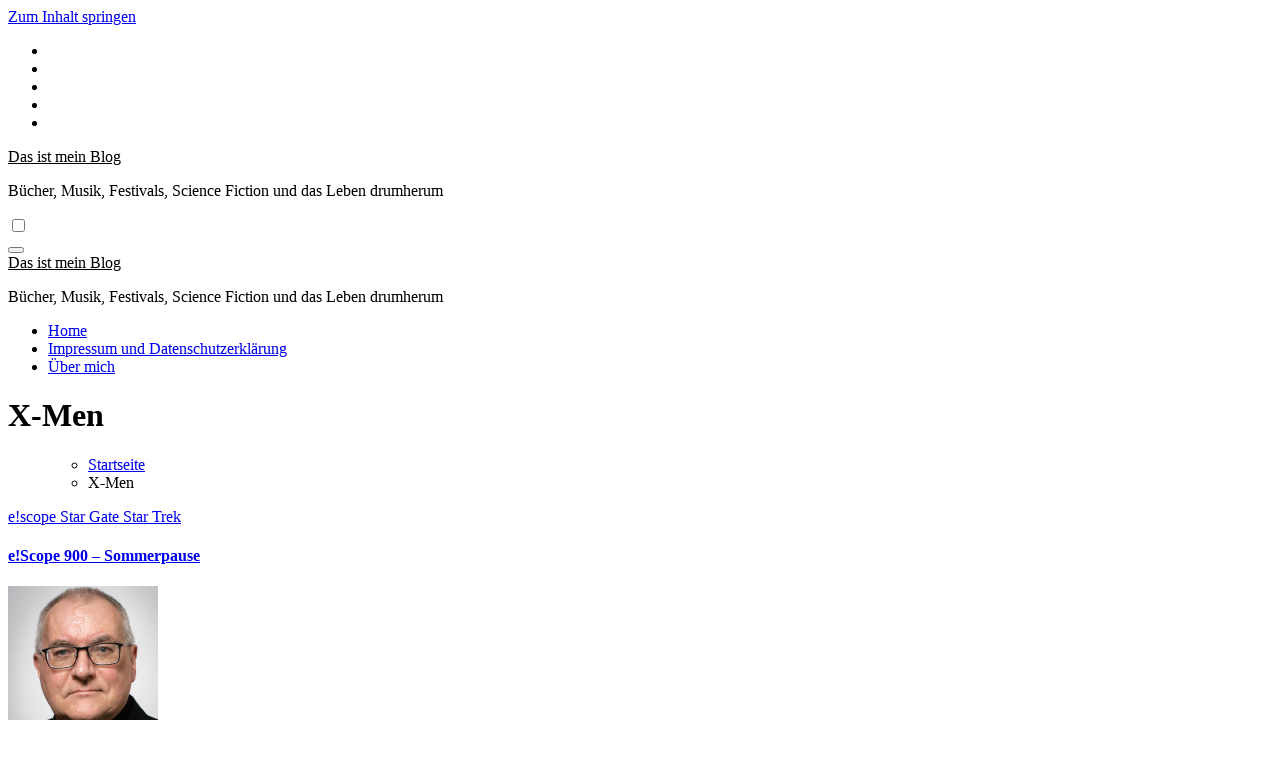

--- FILE ---
content_type: text/html; charset=UTF-8
request_url: http://www.dasistmeinblog.de/tag/x-men/
body_size: 20851
content:
<!DOCTYPE html>
<html dir="ltr" lang="de" prefix="og: https://ogp.me/ns#">
<head>
<meta charset="UTF-8">
<meta name="viewport" content="width=device-width, initial-scale=1">
<link rel="profile" href="http://gmpg.org/xfn/11">
<title>X-Men | Das ist mein Blog</title>
	<style>img:is([sizes="auto" i], [sizes^="auto," i]) { contain-intrinsic-size: 3000px 1500px }</style>
	
		<!-- All in One SEO 4.9.0 - aioseo.com -->
	<meta name="robots" content="max-image-preview:large" />
	<meta name="keywords" content="e!scope 900,sommerpause,true blood,eureka,buffy,caprica,x-men,stargate,star trek,lost,e!scope 892 - hurra! das die wm und das sommerloch ist vorbei,e!scope,fringe,vampire,batman,e!scope 869,supernatural,men in black,hobbit,fedcon,iron  man,,e!scope 851,dr. who,smallville,iron man,captain america,jedicon,wolverine,trailer,heath ledger,oscar,oscarverleihung,posthum,spiderman,superman" />
	<link rel="canonical" href="http://www.dasistmeinblog.de/tag/x-men/" />
	<meta name="generator" content="All in One SEO (AIOSEO) 4.9.0" />
		<script type="application/ld+json" class="aioseo-schema">
			{"@context":"https:\/\/schema.org","@graph":[{"@type":"BreadcrumbList","@id":"http:\/\/www.dasistmeinblog.de\/tag\/x-men\/#breadcrumblist","itemListElement":[{"@type":"ListItem","@id":"http:\/\/www.dasistmeinblog.de#listItem","position":1,"name":"Home","item":"http:\/\/www.dasistmeinblog.de","nextItem":{"@type":"ListItem","@id":"http:\/\/www.dasistmeinblog.de\/tag\/x-men\/#listItem","name":"X-Men"}},{"@type":"ListItem","@id":"http:\/\/www.dasistmeinblog.de\/tag\/x-men\/#listItem","position":2,"name":"X-Men","previousItem":{"@type":"ListItem","@id":"http:\/\/www.dasistmeinblog.de#listItem","name":"Home"}}]},{"@type":"CollectionPage","@id":"http:\/\/www.dasistmeinblog.de\/tag\/x-men\/#collectionpage","url":"http:\/\/www.dasistmeinblog.de\/tag\/x-men\/","name":"X-Men | Das ist mein Blog","inLanguage":"de-DE","isPartOf":{"@id":"http:\/\/www.dasistmeinblog.de\/#website"},"breadcrumb":{"@id":"http:\/\/www.dasistmeinblog.de\/tag\/x-men\/#breadcrumblist"}},{"@type":"Person","@id":"http:\/\/www.dasistmeinblog.de\/#person","name":"Ralf","image":{"@type":"ImageObject","@id":"http:\/\/www.dasistmeinblog.de\/tag\/x-men\/#personImage","url":"https:\/\/secure.gravatar.com\/avatar\/9f7ab804f3ee3e97103e356d6d755519555fdb9488200b88602f7025b7093c78?s=96&r=g","width":96,"height":96,"caption":"Ralf"}},{"@type":"WebSite","@id":"http:\/\/www.dasistmeinblog.de\/#website","url":"http:\/\/www.dasistmeinblog.de\/","name":"Das ist mein Blog","description":"B\u00fccher, Musik, Festivals, Science Fiction und das Leben drumherum","inLanguage":"de-DE","publisher":{"@id":"http:\/\/www.dasistmeinblog.de\/#person"}}]}
		</script>
		<!-- All in One SEO -->

<link rel='dns-prefetch' href='//www.dasistmeinblog.de' />
<link rel='dns-prefetch' href='//secure.gravatar.com' />
<link rel='dns-prefetch' href='//stats.wp.com' />
<link rel='dns-prefetch' href='//fonts.googleapis.com' />
<link rel='dns-prefetch' href='//v0.wordpress.com' />
<link rel="alternate" type="application/rss+xml" title="Das ist mein Blog &raquo; Feed" href="http://www.dasistmeinblog.de/feed/" />
<link rel="alternate" type="application/rss+xml" title="Das ist mein Blog &raquo; Kommentar-Feed" href="http://www.dasistmeinblog.de/comments/feed/" />
<link rel="alternate" type="application/rss+xml" title="Das ist mein Blog &raquo; X-Men Schlagwort-Feed" href="http://www.dasistmeinblog.de/tag/x-men/feed/" />
<script type="text/javascript">
/* <![CDATA[ */
window._wpemojiSettings = {"baseUrl":"https:\/\/s.w.org\/images\/core\/emoji\/16.0.1\/72x72\/","ext":".png","svgUrl":"https:\/\/s.w.org\/images\/core\/emoji\/16.0.1\/svg\/","svgExt":".svg","source":{"concatemoji":"http:\/\/www.dasistmeinblog.de\/wp-includes\/js\/wp-emoji-release.min.js?ver=6.8.3"}};
/*! This file is auto-generated */
!function(s,n){var o,i,e;function c(e){try{var t={supportTests:e,timestamp:(new Date).valueOf()};sessionStorage.setItem(o,JSON.stringify(t))}catch(e){}}function p(e,t,n){e.clearRect(0,0,e.canvas.width,e.canvas.height),e.fillText(t,0,0);var t=new Uint32Array(e.getImageData(0,0,e.canvas.width,e.canvas.height).data),a=(e.clearRect(0,0,e.canvas.width,e.canvas.height),e.fillText(n,0,0),new Uint32Array(e.getImageData(0,0,e.canvas.width,e.canvas.height).data));return t.every(function(e,t){return e===a[t]})}function u(e,t){e.clearRect(0,0,e.canvas.width,e.canvas.height),e.fillText(t,0,0);for(var n=e.getImageData(16,16,1,1),a=0;a<n.data.length;a++)if(0!==n.data[a])return!1;return!0}function f(e,t,n,a){switch(t){case"flag":return n(e,"\ud83c\udff3\ufe0f\u200d\u26a7\ufe0f","\ud83c\udff3\ufe0f\u200b\u26a7\ufe0f")?!1:!n(e,"\ud83c\udde8\ud83c\uddf6","\ud83c\udde8\u200b\ud83c\uddf6")&&!n(e,"\ud83c\udff4\udb40\udc67\udb40\udc62\udb40\udc65\udb40\udc6e\udb40\udc67\udb40\udc7f","\ud83c\udff4\u200b\udb40\udc67\u200b\udb40\udc62\u200b\udb40\udc65\u200b\udb40\udc6e\u200b\udb40\udc67\u200b\udb40\udc7f");case"emoji":return!a(e,"\ud83e\udedf")}return!1}function g(e,t,n,a){var r="undefined"!=typeof WorkerGlobalScope&&self instanceof WorkerGlobalScope?new OffscreenCanvas(300,150):s.createElement("canvas"),o=r.getContext("2d",{willReadFrequently:!0}),i=(o.textBaseline="top",o.font="600 32px Arial",{});return e.forEach(function(e){i[e]=t(o,e,n,a)}),i}function t(e){var t=s.createElement("script");t.src=e,t.defer=!0,s.head.appendChild(t)}"undefined"!=typeof Promise&&(o="wpEmojiSettingsSupports",i=["flag","emoji"],n.supports={everything:!0,everythingExceptFlag:!0},e=new Promise(function(e){s.addEventListener("DOMContentLoaded",e,{once:!0})}),new Promise(function(t){var n=function(){try{var e=JSON.parse(sessionStorage.getItem(o));if("object"==typeof e&&"number"==typeof e.timestamp&&(new Date).valueOf()<e.timestamp+604800&&"object"==typeof e.supportTests)return e.supportTests}catch(e){}return null}();if(!n){if("undefined"!=typeof Worker&&"undefined"!=typeof OffscreenCanvas&&"undefined"!=typeof URL&&URL.createObjectURL&&"undefined"!=typeof Blob)try{var e="postMessage("+g.toString()+"("+[JSON.stringify(i),f.toString(),p.toString(),u.toString()].join(",")+"));",a=new Blob([e],{type:"text/javascript"}),r=new Worker(URL.createObjectURL(a),{name:"wpTestEmojiSupports"});return void(r.onmessage=function(e){c(n=e.data),r.terminate(),t(n)})}catch(e){}c(n=g(i,f,p,u))}t(n)}).then(function(e){for(var t in e)n.supports[t]=e[t],n.supports.everything=n.supports.everything&&n.supports[t],"flag"!==t&&(n.supports.everythingExceptFlag=n.supports.everythingExceptFlag&&n.supports[t]);n.supports.everythingExceptFlag=n.supports.everythingExceptFlag&&!n.supports.flag,n.DOMReady=!1,n.readyCallback=function(){n.DOMReady=!0}}).then(function(){return e}).then(function(){var e;n.supports.everything||(n.readyCallback(),(e=n.source||{}).concatemoji?t(e.concatemoji):e.wpemoji&&e.twemoji&&(t(e.twemoji),t(e.wpemoji)))}))}((window,document),window._wpemojiSettings);
/* ]]> */
</script>
<style id='wp-emoji-styles-inline-css' type='text/css'>

	img.wp-smiley, img.emoji {
		display: inline !important;
		border: none !important;
		box-shadow: none !important;
		height: 1em !important;
		width: 1em !important;
		margin: 0 0.07em !important;
		vertical-align: -0.1em !important;
		background: none !important;
		padding: 0 !important;
	}
</style>
<link rel='stylesheet' id='wp-block-library-css' href='http://www.dasistmeinblog.de/wp-includes/css/dist/block-library/style.min.css?ver=6.8.3' type='text/css' media='all' />
<style id='wp-block-library-theme-inline-css' type='text/css'>
.wp-block-audio :where(figcaption){color:#555;font-size:13px;text-align:center}.is-dark-theme .wp-block-audio :where(figcaption){color:#ffffffa6}.wp-block-audio{margin:0 0 1em}.wp-block-code{border:1px solid #ccc;border-radius:4px;font-family:Menlo,Consolas,monaco,monospace;padding:.8em 1em}.wp-block-embed :where(figcaption){color:#555;font-size:13px;text-align:center}.is-dark-theme .wp-block-embed :where(figcaption){color:#ffffffa6}.wp-block-embed{margin:0 0 1em}.blocks-gallery-caption{color:#555;font-size:13px;text-align:center}.is-dark-theme .blocks-gallery-caption{color:#ffffffa6}:root :where(.wp-block-image figcaption){color:#555;font-size:13px;text-align:center}.is-dark-theme :root :where(.wp-block-image figcaption){color:#ffffffa6}.wp-block-image{margin:0 0 1em}.wp-block-pullquote{border-bottom:4px solid;border-top:4px solid;color:currentColor;margin-bottom:1.75em}.wp-block-pullquote cite,.wp-block-pullquote footer,.wp-block-pullquote__citation{color:currentColor;font-size:.8125em;font-style:normal;text-transform:uppercase}.wp-block-quote{border-left:.25em solid;margin:0 0 1.75em;padding-left:1em}.wp-block-quote cite,.wp-block-quote footer{color:currentColor;font-size:.8125em;font-style:normal;position:relative}.wp-block-quote:where(.has-text-align-right){border-left:none;border-right:.25em solid;padding-left:0;padding-right:1em}.wp-block-quote:where(.has-text-align-center){border:none;padding-left:0}.wp-block-quote.is-large,.wp-block-quote.is-style-large,.wp-block-quote:where(.is-style-plain){border:none}.wp-block-search .wp-block-search__label{font-weight:700}.wp-block-search__button{border:1px solid #ccc;padding:.375em .625em}:where(.wp-block-group.has-background){padding:1.25em 2.375em}.wp-block-separator.has-css-opacity{opacity:.4}.wp-block-separator{border:none;border-bottom:2px solid;margin-left:auto;margin-right:auto}.wp-block-separator.has-alpha-channel-opacity{opacity:1}.wp-block-separator:not(.is-style-wide):not(.is-style-dots){width:100px}.wp-block-separator.has-background:not(.is-style-dots){border-bottom:none;height:1px}.wp-block-separator.has-background:not(.is-style-wide):not(.is-style-dots){height:2px}.wp-block-table{margin:0 0 1em}.wp-block-table td,.wp-block-table th{word-break:normal}.wp-block-table :where(figcaption){color:#555;font-size:13px;text-align:center}.is-dark-theme .wp-block-table :where(figcaption){color:#ffffffa6}.wp-block-video :where(figcaption){color:#555;font-size:13px;text-align:center}.is-dark-theme .wp-block-video :where(figcaption){color:#ffffffa6}.wp-block-video{margin:0 0 1em}:root :where(.wp-block-template-part.has-background){margin-bottom:0;margin-top:0;padding:1.25em 2.375em}
</style>
<style id='classic-theme-styles-inline-css' type='text/css'>
/*! This file is auto-generated */
.wp-block-button__link{color:#fff;background-color:#32373c;border-radius:9999px;box-shadow:none;text-decoration:none;padding:calc(.667em + 2px) calc(1.333em + 2px);font-size:1.125em}.wp-block-file__button{background:#32373c;color:#fff;text-decoration:none}
</style>
<link rel='stylesheet' id='aioseo/css/src/vue/standalone/blocks/table-of-contents/global.scss-css' href='http://www.dasistmeinblog.de/wp-content/plugins/all-in-one-seo-pack/dist/Lite/assets/css/table-of-contents/global.e90f6d47.css?ver=4.9.0' type='text/css' media='all' />
<link rel='stylesheet' id='mediaelement-css' href='http://www.dasistmeinblog.de/wp-includes/js/mediaelement/mediaelementplayer-legacy.min.css?ver=4.2.17' type='text/css' media='all' />
<link rel='stylesheet' id='wp-mediaelement-css' href='http://www.dasistmeinblog.de/wp-includes/js/mediaelement/wp-mediaelement.min.css?ver=6.8.3' type='text/css' media='all' />
<style id='jetpack-sharing-buttons-style-inline-css' type='text/css'>
.jetpack-sharing-buttons__services-list{display:flex;flex-direction:row;flex-wrap:wrap;gap:0;list-style-type:none;margin:5px;padding:0}.jetpack-sharing-buttons__services-list.has-small-icon-size{font-size:12px}.jetpack-sharing-buttons__services-list.has-normal-icon-size{font-size:16px}.jetpack-sharing-buttons__services-list.has-large-icon-size{font-size:24px}.jetpack-sharing-buttons__services-list.has-huge-icon-size{font-size:36px}@media print{.jetpack-sharing-buttons__services-list{display:none!important}}.editor-styles-wrapper .wp-block-jetpack-sharing-buttons{gap:0;padding-inline-start:0}ul.jetpack-sharing-buttons__services-list.has-background{padding:1.25em 2.375em}
</style>
<style id='global-styles-inline-css' type='text/css'>
:root{--wp--preset--aspect-ratio--square: 1;--wp--preset--aspect-ratio--4-3: 4/3;--wp--preset--aspect-ratio--3-4: 3/4;--wp--preset--aspect-ratio--3-2: 3/2;--wp--preset--aspect-ratio--2-3: 2/3;--wp--preset--aspect-ratio--16-9: 16/9;--wp--preset--aspect-ratio--9-16: 9/16;--wp--preset--color--black: #000000;--wp--preset--color--cyan-bluish-gray: #abb8c3;--wp--preset--color--white: #ffffff;--wp--preset--color--pale-pink: #f78da7;--wp--preset--color--vivid-red: #cf2e2e;--wp--preset--color--luminous-vivid-orange: #ff6900;--wp--preset--color--luminous-vivid-amber: #fcb900;--wp--preset--color--light-green-cyan: #7bdcb5;--wp--preset--color--vivid-green-cyan: #00d084;--wp--preset--color--pale-cyan-blue: #8ed1fc;--wp--preset--color--vivid-cyan-blue: #0693e3;--wp--preset--color--vivid-purple: #9b51e0;--wp--preset--gradient--vivid-cyan-blue-to-vivid-purple: linear-gradient(135deg,rgba(6,147,227,1) 0%,rgb(155,81,224) 100%);--wp--preset--gradient--light-green-cyan-to-vivid-green-cyan: linear-gradient(135deg,rgb(122,220,180) 0%,rgb(0,208,130) 100%);--wp--preset--gradient--luminous-vivid-amber-to-luminous-vivid-orange: linear-gradient(135deg,rgba(252,185,0,1) 0%,rgba(255,105,0,1) 100%);--wp--preset--gradient--luminous-vivid-orange-to-vivid-red: linear-gradient(135deg,rgba(255,105,0,1) 0%,rgb(207,46,46) 100%);--wp--preset--gradient--very-light-gray-to-cyan-bluish-gray: linear-gradient(135deg,rgb(238,238,238) 0%,rgb(169,184,195) 100%);--wp--preset--gradient--cool-to-warm-spectrum: linear-gradient(135deg,rgb(74,234,220) 0%,rgb(151,120,209) 20%,rgb(207,42,186) 40%,rgb(238,44,130) 60%,rgb(251,105,98) 80%,rgb(254,248,76) 100%);--wp--preset--gradient--blush-light-purple: linear-gradient(135deg,rgb(255,206,236) 0%,rgb(152,150,240) 100%);--wp--preset--gradient--blush-bordeaux: linear-gradient(135deg,rgb(254,205,165) 0%,rgb(254,45,45) 50%,rgb(107,0,62) 100%);--wp--preset--gradient--luminous-dusk: linear-gradient(135deg,rgb(255,203,112) 0%,rgb(199,81,192) 50%,rgb(65,88,208) 100%);--wp--preset--gradient--pale-ocean: linear-gradient(135deg,rgb(255,245,203) 0%,rgb(182,227,212) 50%,rgb(51,167,181) 100%);--wp--preset--gradient--electric-grass: linear-gradient(135deg,rgb(202,248,128) 0%,rgb(113,206,126) 100%);--wp--preset--gradient--midnight: linear-gradient(135deg,rgb(2,3,129) 0%,rgb(40,116,252) 100%);--wp--preset--font-size--small: 13px;--wp--preset--font-size--medium: 20px;--wp--preset--font-size--large: 36px;--wp--preset--font-size--x-large: 42px;--wp--preset--spacing--20: 0.44rem;--wp--preset--spacing--30: 0.67rem;--wp--preset--spacing--40: 1rem;--wp--preset--spacing--50: 1.5rem;--wp--preset--spacing--60: 2.25rem;--wp--preset--spacing--70: 3.38rem;--wp--preset--spacing--80: 5.06rem;--wp--preset--shadow--natural: 6px 6px 9px rgba(0, 0, 0, 0.2);--wp--preset--shadow--deep: 12px 12px 50px rgba(0, 0, 0, 0.4);--wp--preset--shadow--sharp: 6px 6px 0px rgba(0, 0, 0, 0.2);--wp--preset--shadow--outlined: 6px 6px 0px -3px rgba(255, 255, 255, 1), 6px 6px rgba(0, 0, 0, 1);--wp--preset--shadow--crisp: 6px 6px 0px rgba(0, 0, 0, 1);}:root :where(.is-layout-flow) > :first-child{margin-block-start: 0;}:root :where(.is-layout-flow) > :last-child{margin-block-end: 0;}:root :where(.is-layout-flow) > *{margin-block-start: 24px;margin-block-end: 0;}:root :where(.is-layout-constrained) > :first-child{margin-block-start: 0;}:root :where(.is-layout-constrained) > :last-child{margin-block-end: 0;}:root :where(.is-layout-constrained) > *{margin-block-start: 24px;margin-block-end: 0;}:root :where(.is-layout-flex){gap: 24px;}:root :where(.is-layout-grid){gap: 24px;}body .is-layout-flex{display: flex;}.is-layout-flex{flex-wrap: wrap;align-items: center;}.is-layout-flex > :is(*, div){margin: 0;}body .is-layout-grid{display: grid;}.is-layout-grid > :is(*, div){margin: 0;}.has-black-color{color: var(--wp--preset--color--black) !important;}.has-cyan-bluish-gray-color{color: var(--wp--preset--color--cyan-bluish-gray) !important;}.has-white-color{color: var(--wp--preset--color--white) !important;}.has-pale-pink-color{color: var(--wp--preset--color--pale-pink) !important;}.has-vivid-red-color{color: var(--wp--preset--color--vivid-red) !important;}.has-luminous-vivid-orange-color{color: var(--wp--preset--color--luminous-vivid-orange) !important;}.has-luminous-vivid-amber-color{color: var(--wp--preset--color--luminous-vivid-amber) !important;}.has-light-green-cyan-color{color: var(--wp--preset--color--light-green-cyan) !important;}.has-vivid-green-cyan-color{color: var(--wp--preset--color--vivid-green-cyan) !important;}.has-pale-cyan-blue-color{color: var(--wp--preset--color--pale-cyan-blue) !important;}.has-vivid-cyan-blue-color{color: var(--wp--preset--color--vivid-cyan-blue) !important;}.has-vivid-purple-color{color: var(--wp--preset--color--vivid-purple) !important;}.has-black-background-color{background-color: var(--wp--preset--color--black) !important;}.has-cyan-bluish-gray-background-color{background-color: var(--wp--preset--color--cyan-bluish-gray) !important;}.has-white-background-color{background-color: var(--wp--preset--color--white) !important;}.has-pale-pink-background-color{background-color: var(--wp--preset--color--pale-pink) !important;}.has-vivid-red-background-color{background-color: var(--wp--preset--color--vivid-red) !important;}.has-luminous-vivid-orange-background-color{background-color: var(--wp--preset--color--luminous-vivid-orange) !important;}.has-luminous-vivid-amber-background-color{background-color: var(--wp--preset--color--luminous-vivid-amber) !important;}.has-light-green-cyan-background-color{background-color: var(--wp--preset--color--light-green-cyan) !important;}.has-vivid-green-cyan-background-color{background-color: var(--wp--preset--color--vivid-green-cyan) !important;}.has-pale-cyan-blue-background-color{background-color: var(--wp--preset--color--pale-cyan-blue) !important;}.has-vivid-cyan-blue-background-color{background-color: var(--wp--preset--color--vivid-cyan-blue) !important;}.has-vivid-purple-background-color{background-color: var(--wp--preset--color--vivid-purple) !important;}.has-black-border-color{border-color: var(--wp--preset--color--black) !important;}.has-cyan-bluish-gray-border-color{border-color: var(--wp--preset--color--cyan-bluish-gray) !important;}.has-white-border-color{border-color: var(--wp--preset--color--white) !important;}.has-pale-pink-border-color{border-color: var(--wp--preset--color--pale-pink) !important;}.has-vivid-red-border-color{border-color: var(--wp--preset--color--vivid-red) !important;}.has-luminous-vivid-orange-border-color{border-color: var(--wp--preset--color--luminous-vivid-orange) !important;}.has-luminous-vivid-amber-border-color{border-color: var(--wp--preset--color--luminous-vivid-amber) !important;}.has-light-green-cyan-border-color{border-color: var(--wp--preset--color--light-green-cyan) !important;}.has-vivid-green-cyan-border-color{border-color: var(--wp--preset--color--vivid-green-cyan) !important;}.has-pale-cyan-blue-border-color{border-color: var(--wp--preset--color--pale-cyan-blue) !important;}.has-vivid-cyan-blue-border-color{border-color: var(--wp--preset--color--vivid-cyan-blue) !important;}.has-vivid-purple-border-color{border-color: var(--wp--preset--color--vivid-purple) !important;}.has-vivid-cyan-blue-to-vivid-purple-gradient-background{background: var(--wp--preset--gradient--vivid-cyan-blue-to-vivid-purple) !important;}.has-light-green-cyan-to-vivid-green-cyan-gradient-background{background: var(--wp--preset--gradient--light-green-cyan-to-vivid-green-cyan) !important;}.has-luminous-vivid-amber-to-luminous-vivid-orange-gradient-background{background: var(--wp--preset--gradient--luminous-vivid-amber-to-luminous-vivid-orange) !important;}.has-luminous-vivid-orange-to-vivid-red-gradient-background{background: var(--wp--preset--gradient--luminous-vivid-orange-to-vivid-red) !important;}.has-very-light-gray-to-cyan-bluish-gray-gradient-background{background: var(--wp--preset--gradient--very-light-gray-to-cyan-bluish-gray) !important;}.has-cool-to-warm-spectrum-gradient-background{background: var(--wp--preset--gradient--cool-to-warm-spectrum) !important;}.has-blush-light-purple-gradient-background{background: var(--wp--preset--gradient--blush-light-purple) !important;}.has-blush-bordeaux-gradient-background{background: var(--wp--preset--gradient--blush-bordeaux) !important;}.has-luminous-dusk-gradient-background{background: var(--wp--preset--gradient--luminous-dusk) !important;}.has-pale-ocean-gradient-background{background: var(--wp--preset--gradient--pale-ocean) !important;}.has-electric-grass-gradient-background{background: var(--wp--preset--gradient--electric-grass) !important;}.has-midnight-gradient-background{background: var(--wp--preset--gradient--midnight) !important;}.has-small-font-size{font-size: var(--wp--preset--font-size--small) !important;}.has-medium-font-size{font-size: var(--wp--preset--font-size--medium) !important;}.has-large-font-size{font-size: var(--wp--preset--font-size--large) !important;}.has-x-large-font-size{font-size: var(--wp--preset--font-size--x-large) !important;}
:root :where(.wp-block-pullquote){font-size: 1.5em;line-height: 1.6;}
</style>
<link rel='stylesheet' id='blogus-fonts-css' href='//fonts.googleapis.com/css?family=Josefin+Sans%3A300%2C400%2C500%2C700%7COpen+Sans%3A300%2C400%2C600%2C700%7CKalam%3A300%2C400%2C700%7CRokkitt%3A300%2C400%2C700%7CJost%3A300%2C400%2C500%2C700%7CPoppins%3A300%2C400%2C500%2C600%2C700%7CLato%3A300%2C400%2C700%7CNoto+Serif%3A300%2C400%2C700%7CRaleway%3A300%2C400%2C500%2C700%7CRoboto%3A300%2C400%2C500%2C700%7CRubik%3A300%2C400%2C500%2C700&#038;display=swap&#038;subset=latin,latin-ext' type='text/css' media='all' />
<link rel='stylesheet' id='blogus-google-fonts-css' href='//fonts.googleapis.com/css?family=ABeeZee%7CAbel%7CAbril+Fatface%7CAclonica%7CAcme%7CActor%7CAdamina%7CAdvent+Pro%7CAguafina+Script%7CAkronim%7CAladin%7CAldrich%7CAlef%7CAlegreya%7CAlegreya+SC%7CAlegreya+Sans%7CAlegreya+Sans+SC%7CAlex+Brush%7CAlfa+Slab+One%7CAlice%7CAlike%7CAlike+Angular%7CAllan%7CAllerta%7CAllerta+Stencil%7CAllura%7CAlmendra%7CAlmendra+Display%7CAlmendra+SC%7CAmarante%7CAmaranth%7CAmatic+SC%7CAmatica+SC%7CAmethysta%7CAmiko%7CAmiri%7CAmita%7CAnaheim%7CAndada%7CAndika%7CAngkor%7CAnnie+Use+Your+Telescope%7CAnonymous+Pro%7CAntic%7CAntic+Didone%7CAntic+Slab%7CAnton%7CArapey%7CArbutus%7CArbutus+Slab%7CArchitects+Daughter%7CArchivo+Black%7CArchivo+Narrow%7CAref+Ruqaa%7CArima+Madurai%7CArimo%7CArizonia%7CArmata%7CArtifika%7CArvo%7CArya%7CAsap%7CAsar%7CAsset%7CAssistant%7CAstloch%7CAsul%7CAthiti%7CAtma%7CAtomic+Age%7CAubrey%7CAudiowide%7CAutour+One%7CAverage%7CAverage+Sans%7CAveria+Gruesa+Libre%7CAveria+Libre%7CAveria+Sans+Libre%7CAveria+Serif+Libre%7CBad+Script%7CBaloo%7CBaloo+Bhai%7CBaloo+Da%7CBaloo+Thambi%7CBalthazar%7CBangers%7CBasic%7CBattambang%7CBaumans%7CBayon%7CBelgrano%7CBelleza%7CBenchNine%7CBentham%7CBerkshire+Swash%7CBevan%7CBigelow+Rules%7CBigshot+One%7CBilbo%7CBilbo+Swash+Caps%7CBioRhyme%7CBioRhyme+Expanded%7CBiryani%7CBitter%7CBlack+Ops+One%7CBokor%7CBonbon%7CBoogaloo%7CBowlby+One%7CBowlby+One+SC%7CBrawler%7CBree+Serif%7CBubblegum+Sans%7CBubbler+One%7CBuda%7CBuenard%7CBungee%7CBungee+Hairline%7CBungee+Inline%7CBungee+Outline%7CBungee+Shade%7CButcherman%7CButterfly+Kids%7CCabin%7CCabin+Condensed%7CCabin+Sketch%7CCaesar+Dressing%7CCagliostro%7CCairo%7CCalligraffitti%7CCambay%7CCambo%7CCandal%7CCantarell%7CCantata+One%7CCantora+One%7CCapriola%7CCardo%7CCarme%7CCarrois+Gothic%7CCarrois+Gothic+SC%7CCarter+One%7CCatamaran%7CCaudex%7CCaveat%7CCaveat+Brush%7CCedarville+Cursive%7CCeviche+One%7CChanga%7CChanga+One%7CChango%7CChathura%7CChau+Philomene+One%7CChela+One%7CChelsea+Market%7CChenla%7CCherry+Cream+Soda%7CCherry+Swash%7CChewy%7CChicle%7CChivo%7CChonburi%7CCinzel%7CCinzel+Decorative%7CClicker+Script%7CCoda%7CCoda+Caption%7CCodystar%7CCoiny%7CCombo%7CComfortaa%7CComing+Soon%7CConcert+One%7CCondiment%7CContent%7CContrail+One%7CConvergence%7CCookie%7CCopse%7CCorben%7CCormorant%7CCormorant+Garamond%7CCormorant+Infant%7CCormorant+SC%7CCormorant+Unicase%7CCormorant+Upright%7CCourgette%7CCousine%7CCoustard%7CCovered+By+Your+Grace%7CCrafty+Girls%7CCreepster%7CCrete+Round%7CCrimson+Text%7CCroissant+One%7CCrushed%7CCuprum%7CCutive%7CCutive+Mono%7CDamion%7CDancing+Script%7CDangrek%7CDavid+Libre%7CDawning+of+a+New+Day%7CDays+One%7CDekko%7CDelius%7CDelius+Swash+Caps%7CDelius+Unicase%7CDella+Respira%7CDenk+One%7CDevonshire%7CDhurjati%7CDidact+Gothic%7CDiplomata%7CDiplomata+SC%7CDomine%7CDonegal+One%7CDoppio+One%7CDorsa%7CDosis%7CDr+Sugiyama%7CDroid+Sans%7CDroid+Sans+Mono%7CDroid+Serif%7CDuru+Sans%7CDynalight%7CEB+Garamond%7CEagle+Lake%7CEater%7CEconomica%7CEczar%7CEk+Mukta%7CEl+Messiri%7CElectrolize%7CElsie%7CElsie+Swash+Caps%7CEmblema+One%7CEmilys+Candy%7CEngagement%7CEnglebert%7CEnriqueta%7CErica+One%7CEsteban%7CEuphoria+Script%7CEwert%7CExo%7CExo+2%7CExpletus+Sans%7CFanwood+Text%7CFarsan%7CFascinate%7CFascinate+Inline%7CFaster+One%7CFasthand%7CFauna+One%7CFederant%7CFedero%7CFelipa%7CFenix%7CFinger+Paint%7CFira+Mono%7CFira+Sans%7CFjalla+One%7CFjord+One%7CFlamenco%7CFlavors%7CFondamento%7CFontdiner+Swanky%7CForum%7CFrancois+One%7CFrank+Ruhl+Libre%7CFreckle+Face%7CFredericka+the+Great%7CFredoka+One%7CFreehand%7CFresca%7CFrijole%7CFruktur%7CFugaz+One%7CGFS+Didot%7CGFS+Neohellenic%7CGabriela%7CGafata%7CGalada%7CGaldeano%7CGalindo%7CGentium+Basic%7CGentium+Book+Basic%7CGeo%7CGeostar%7CGeostar+Fill%7CGermania+One%7CGidugu%7CGilda+Display%7CGive+You+Glory%7CGlass+Antiqua%7CGlegoo%7CGloria+Hallelujah%7CGoblin+One%7CGochi+Hand%7CGorditas%7CGoudy+Bookletter+1911%7CGraduate%7CGrand+Hotel%7CGravitas+One%7CGreat+Vibes%7CGriffy%7CGruppo%7CGudea%7CGurajada%7CHabibi%7CHalant%7CHammersmith+One%7CHanalei%7CHanalei+Fill%7CHandlee%7CHanuman%7CHappy+Monkey%7CHarmattan%7CHeadland+One%7CHeebo%7CHenny+Penny%7CHerr+Von+Muellerhoff%7CHind%7CHind+Guntur%7CHind+Madurai%7CHind+Siliguri%7CHind+Vadodara%7CHoltwood+One+SC%7CHomemade+Apple%7CHomenaje%7CIM+Fell+DW+Pica%7CIM+Fell+DW+Pica+SC%7CIM+Fell+Double+Pica%7CIM+Fell+Double+Pica+SC%7CIM+Fell+English%7CIM+Fell+English+SC%7CIM+Fell+French+Canon%7CIM+Fell+French+Canon+SC%7CIM+Fell+Great+Primer%7CIM+Fell+Great+Primer+SC%7CIceberg%7CIceland%7CImprima%7CInconsolata%7CInder%7CIndie+Flower%7CInika%7CInknut+Antiqua%7CIrish+Grover%7CIstok+Web%7CItaliana%7CItalianno%7CItim%7CJacques+Francois%7CJacques+Francois+Shadow%7CJaldi%7CJim+Nightshade%7CJockey+One%7CJolly+Lodger%7CJomhuria%7CJosefin+Sans%7CJosefin+Slab%7CJoti+One%7CJudson%7CJulee%7CJulius+Sans+One%7CJunge%7CJura%7CJust+Another+Hand%7CJust+Me+Again+Down+Here%7CKadwa%7CKalam%7CKameron%7CKanit%7CKantumruy%7CKarla%7CKarma%7CKatibeh%7CKaushan+Script%7CKavivanar%7CKavoon%7CKdam+Thmor%7CKeania+One%7CKelly+Slab%7CKenia%7CKhand%7CKhmer%7CKhula%7CKite+One%7CKnewave%7CKotta+One%7CKoulen%7CKranky%7CKreon%7CKristi%7CKrona+One%7CKumar+One%7CKumar+One+Outline%7CKurale%7CLa+Belle+Aurore%7CLaila%7CLakki+Reddy%7CLalezar%7CLancelot%7CLateef%7CLato%7CLeague+Script%7CLeckerli+One%7CLedger%7CLekton%7CLemon%7CLemonada%7CLibre+Baskerville%7CLibre+Franklin%7CLife+Savers%7CLilita+One%7CLily+Script+One%7CLimelight%7CLinden+Hill%7CLobster%7CLobster+Two%7CLondrina+Outline%7CLondrina+Shadow%7CLondrina+Sketch%7CLondrina+Solid%7CLora%7CLove+Ya+Like+A+Sister%7CLoved+by+the+King%7CLovers+Quarrel%7CLuckiest+Guy%7CLusitana%7CLustria%7CMacondo%7CMacondo+Swash+Caps%7CMada%7CMagra%7CMaiden+Orange%7CMaitree%7CMako%7CMallanna%7CMandali%7CMarcellus%7CMarcellus+SC%7CMarck+Script%7CMargarine%7CMarko+One%7CMarmelad%7CMartel%7CMartel+Sans%7CMarvel%7CMate%7CMate+SC%7CMaven+Pro%7CMcLaren%7CMeddon%7CMedievalSharp%7CMedula+One%7CMeera+Inimai%7CMegrim%7CMeie+Script%7CMerienda%7CMerienda+One%7CMerriweather%7CMerriweather+Sans%7CMetal%7CMetal+Mania%7CMetamorphous%7CMetrophobic%7CMichroma%7CMilonga%7CMiltonian%7CMiltonian+Tattoo%7CMiniver%7CMiriam+Libre%7CMirza%7CMiss+Fajardose%7CMitr%7CModak%7CModern+Antiqua%7CMogra%7CMolengo%7CMolle%7CMonda%7CMonofett%7CMonoton%7CMonsieur+La+Doulaise%7CMontaga%7CMontez%7CMontserrat%7CMontserrat+Alternates%7CMontserrat+Subrayada%7CMoul%7CMoulpali%7CMountains+of+Christmas%7CMouse+Memoirs%7CMr+Bedfort%7CMr+Dafoe%7CMr+De+Haviland%7CMrs+Saint+Delafield%7CMrs+Sheppards%7CMukta+Vaani%7CMuli%7CMystery+Quest%7CNTR%7CNeucha%7CNeuton%7CNew+Rocker%7CNews+Cycle%7CNiconne%7CNixie+One%7CNobile%7CNokora%7CNorican%7CNosifer%7CNothing+You+Could+Do%7CNoticia+Text%7CNoto+Sans%7CNoto+Serif%7CNova+Cut%7CNova+Flat%7CNova+Mono%7CNova+Oval%7CNova+Round%7CNova+Script%7CNova+Slim%7CNova+Square%7CNumans%7CNunito%7COdor+Mean+Chey%7COffside%7COld+Standard+TT%7COldenburg%7COleo+Script%7COleo+Script+Swash+Caps%7COpen+Sans%7COpen+Sans+Condensed%7COranienbaum%7COrbitron%7COregano%7COrienta%7COriginal+Surfer%7COswald%7COver+the+Rainbow%7COverlock%7COverlock+SC%7COvo%7COxygen%7COxygen+Mono%7CPT+Mono%7CPT+Sans%7CPT+Sans+Caption%7CPT+Sans+Narrow%7CPT+Serif%7CPT+Serif+Caption%7CPacifico%7CPalanquin%7CPalanquin+Dark%7CPaprika%7CParisienne%7CPassero+One%7CPassion+One%7CPathway+Gothic+One%7CPatrick+Hand%7CPatrick+Hand+SC%7CPattaya%7CPatua+One%7CPavanam%7CPaytone+One%7CPeddana%7CPeralta%7CPermanent+Marker%7CPetit+Formal+Script%7CPetrona%7CPhilosopher%7CPiedra%7CPinyon+Script%7CPirata+One%7CPlaster%7CPlay%7CPlayball%7CPlayfair+Display%7CPlayfair+Display+SC%7CPodkova%7CPoiret+One%7CPoller+One%7CPoly%7CPompiere%7CPontano+Sans%7CPoppins%7CPort+Lligat+Sans%7CPort+Lligat+Slab%7CPragati+Narrow%7CPrata%7CPreahvihear%7CPress+Start+2P%7CPridi%7CPrincess+Sofia%7CProciono%7CPrompt%7CProsto+One%7CProza+Libre%7CPuritan%7CPurple+Purse%7CQuando%7CQuantico%7CQuattrocento%7CQuattrocento+Sans%7CQuestrial%7CQuicksand%7CQuintessential%7CQwigley%7CRacing+Sans+One%7CRadley%7CRajdhani%7CRakkas%7CRaleway%7CRaleway+Dots%7CRamabhadra%7CRamaraja%7CRambla%7CRammetto+One%7CRanchers%7CRancho%7CRanga%7CRasa%7CRationale%7CRavi+Prakash%7CRedressed%7CReem+Kufi%7CReenie+Beanie%7CRevalia%7CRhodium+Libre%7CRibeye%7CRibeye+Marrow%7CRighteous%7CRisque%7CRoboto%7CRoboto+Condensed%7CRoboto+Mono%7CRoboto+Slab%7CRochester%7CRock+Salt%7CRokkitt%7CRomanesco%7CRopa+Sans%7CRosario%7CRosarivo%7CRouge+Script%7CRozha+One%7CRubik%7CRubik+Mono+One%7CRubik+One%7CRuda%7CRufina%7CRuge+Boogie%7CRuluko%7CRum+Raisin%7CRuslan+Display%7CRusso+One%7CRuthie%7CRye%7CSacramento%7CSahitya%7CSail%7CSalsa%7CSanchez%7CSancreek%7CSansita+One%7CSarala%7CSarina%7CSarpanch%7CSatisfy%7CScada%7CScheherazade%7CSchoolbell%7CScope+One%7CSeaweed+Script%7CSecular+One%7CSevillana%7CSeymour+One%7CShadows+Into+Light%7CShadows+Into+Light+Two%7CShanti%7CShare%7CShare+Tech%7CShare+Tech+Mono%7CShojumaru%7CShort+Stack%7CShrikhand%7CSiemreap%7CSigmar+One%7CSignika%7CSignika+Negative%7CSimonetta%7CSintony%7CSirin+Stencil%7CSix+Caps%7CSkranji%7CSlabo+13px%7CSlabo+27px%7CSlackey%7CSmokum%7CSmythe%7CSniglet%7CSnippet%7CSnowburst+One%7CSofadi+One%7CSofia%7CSonsie+One%7CSorts+Mill+Goudy%7CSource+Code+Pro%7CSource+Sans+Pro%7CSource+Serif+Pro%7CSpace+Mono%7CSpecial+Elite%7CSpicy+Rice%7CSpinnaker%7CSpirax%7CSquada+One%7CSree+Krushnadevaraya%7CSriracha%7CStalemate%7CStalinist+One%7CStardos+Stencil%7CStint+Ultra+Condensed%7CStint+Ultra+Expanded%7CStoke%7CStrait%7CSue+Ellen+Francisco%7CSuez+One%7CSumana%7CSunshiney%7CSupermercado+One%7CSura%7CSuranna%7CSuravaram%7CSuwannaphum%7CSwanky+and+Moo+Moo%7CSyncopate%7CTangerine%7CTaprom%7CTauri%7CTaviraj%7CTeko%7CTelex%7CTenali+Ramakrishna%7CTenor+Sans%7CText+Me+One%7CThe+Girl+Next+Door%7CTienne%7CTillana%7CTimmana%7CTinos%7CTitan+One%7CTitillium+Web%7CTrade+Winds%7CTrirong%7CTrocchi%7CTrochut%7CTrykker%7CTulpen+One%7CUbuntu%7CUbuntu+Condensed%7CUbuntu+Mono%7CUltra%7CUncial+Antiqua%7CUnderdog%7CUnica+One%7CUnifrakturCook%7CUnifrakturMaguntia%7CUnkempt%7CUnlock%7CUnna%7CVT323%7CVampiro+One%7CVarela%7CVarela+Round%7CVast+Shadow%7CVesper+Libre%7CVibur%7CVidaloka%7CViga%7CVoces%7CVolkhov%7CVollkorn%7CVoltaire%7CWaiting+for+the+Sunrise%7CWallpoet%7CWalter+Turncoat%7CWarnes%7CWellfleet%7CWendy+One%7CWire+One%7CWork+Sans%7CYanone+Kaffeesatz%7CYantramanav%7CYatra+One%7CYellowtail%7CYeseva+One%7CYesteryear%7CYrsa%7CZeyada&#038;subset=latin%2Clatin-ext' type='text/css' media='all' />
<link rel='stylesheet' id='bootstrap-css' href='http://www.dasistmeinblog.de/wp-content/themes/blogus/css/bootstrap.css?ver=6.8.3' type='text/css' media='all' />
<link rel='stylesheet' id='blogus-style-css' href='http://www.dasistmeinblog.de/wp-content/themes/blogus/style.css?ver=6.8.3' type='text/css' media='all' />
<link rel='stylesheet' id='blogus-default-css' href='http://www.dasistmeinblog.de/wp-content/themes/blogus/css/colors/default.css?ver=6.8.3' type='text/css' media='all' />
<link rel='stylesheet' id='all-css-css' href='http://www.dasistmeinblog.de/wp-content/themes/blogus/css/all.css?ver=6.8.3' type='text/css' media='all' />
<link rel='stylesheet' id='dark-css' href='http://www.dasistmeinblog.de/wp-content/themes/blogus/css/colors/dark.css?ver=6.8.3' type='text/css' media='all' />
<link rel='stylesheet' id='swiper-bundle-css-css' href='http://www.dasistmeinblog.de/wp-content/themes/blogus/css/swiper-bundle.css?ver=6.8.3' type='text/css' media='all' />
<link rel='stylesheet' id='smartmenus-css' href='http://www.dasistmeinblog.de/wp-content/themes/blogus/css/jquery.smartmenus.bootstrap.css?ver=6.8.3' type='text/css' media='all' />
<link rel='stylesheet' id='animate-css' href='http://www.dasistmeinblog.de/wp-content/themes/blogus/css/animate.css?ver=6.8.3' type='text/css' media='all' />
<link rel='stylesheet' id='blogus-custom-css-css' href='http://www.dasistmeinblog.de/wp-content/themes/blogus/inc/ansar/customize/css/customizer.css?ver=1.0' type='text/css' media='all' />
<link rel='stylesheet' id='taxopress-frontend-css-css' href='http://www.dasistmeinblog.de/wp-content/plugins/simple-tags/assets/frontend/css/frontend.css?ver=3.37.2' type='text/css' media='all' />
<style id='jetpack_facebook_likebox-inline-css' type='text/css'>
.widget_facebook_likebox {
	overflow: hidden;
}

</style>
<link rel='stylesheet' id='sharedaddy-css' href='http://www.dasistmeinblog.de/wp-content/plugins/jetpack/modules/sharedaddy/sharing.css?ver=15.2' type='text/css' media='all' />
<link rel='stylesheet' id='social-logos-css' href='http://www.dasistmeinblog.de/wp-content/plugins/jetpack/_inc/social-logos/social-logos.min.css?ver=15.2' type='text/css' media='all' />
<script type="text/javascript" src="http://www.dasistmeinblog.de/wp-includes/js/jquery/jquery.min.js?ver=3.7.1" id="jquery-core-js"></script>
<script type="text/javascript" src="http://www.dasistmeinblog.de/wp-includes/js/jquery/jquery-migrate.min.js?ver=3.4.1" id="jquery-migrate-js"></script>
<script type="text/javascript" src="http://www.dasistmeinblog.de/wp-content/themes/blogus/js/navigation.js?ver=6.8.3" id="blogus-navigation-js"></script>
<script type="text/javascript" src="http://www.dasistmeinblog.de/wp-content/themes/blogus/js/bootstrap.js?ver=6.8.3" id="blogus_bootstrap_script-js"></script>
<script type="text/javascript" src="http://www.dasistmeinblog.de/wp-content/themes/blogus/js/swiper-bundle.js?ver=6.8.3" id="swiper-bundle-js"></script>
<script type="text/javascript" src="http://www.dasistmeinblog.de/wp-content/themes/blogus/js/main.js?ver=6.8.3" id="blogus_main-js-js"></script>
<script type="text/javascript" src="http://www.dasistmeinblog.de/wp-content/themes/blogus/js/sticksy.min.js?ver=6.8.3" id="sticksy-js-js"></script>
<script type="text/javascript" src="http://www.dasistmeinblog.de/wp-content/themes/blogus/js/jquery.smartmenus.js?ver=6.8.3" id="smartmenus-js-js"></script>
<script type="text/javascript" src="http://www.dasistmeinblog.de/wp-content/themes/blogus/js/jquery.smartmenus.bootstrap.js?ver=6.8.3" id="bootstrap-smartmenus-js-js"></script>
<script type="text/javascript" src="http://www.dasistmeinblog.de/wp-content/themes/blogus/js/jquery.cookie.min.js?ver=6.8.3" id="jquery-cookie-js"></script>
<script type="text/javascript" src="http://www.dasistmeinblog.de/wp-content/plugins/simple-tags/assets/frontend/js/frontend.js?ver=3.37.2" id="taxopress-frontend-js-js"></script>
<link rel="https://api.w.org/" href="http://www.dasistmeinblog.de/wp-json/" /><link rel="alternate" title="JSON" type="application/json" href="http://www.dasistmeinblog.de/wp-json/wp/v2/tags/694" /><link rel="EditURI" type="application/rsd+xml" title="RSD" href="http://www.dasistmeinblog.de/xmlrpc.php?rsd" />
<meta name="generator" content="WordPress 6.8.3" />
	<style>img#wpstats{display:none}</style>
		    <style>
    .bs-blog-post p:nth-of-type(1)::first-letter {
        display: none;
    }
    </style>
    <style type="text/css" id="custom-background-css">
        :root {
            --wrap-color: #eee        }
    </style>
    <style type="text/css">
                    .site-title a,
            .site-description {
                color: #000;
            }

            .site-branding-text .site-title a {
                font-size: px;
            }

            @media only screen and (max-width: 640px) {
                .site-branding-text .site-title a {
                    font-size: 26px;
                }
            }

            @media only screen and (max-width: 375px) {
                .site-branding-text .site-title a {
                    font-size: 26px;
                }
            }
            </style>
    </head>
<body class="archive tag tag-x-men tag-694 wp-embed-responsive wp-theme-blogus hfeed  ta-hide-date-author-in-list defaultcolor" >
<div id="page" class="site">
<a class="skip-link screen-reader-text" href="#content">
Zum Inhalt springen</a>
    
<!--wrapper-->
<div class="wrapper" id="custom-background-css">
        <!--==================== TOP BAR ====================-->
        <!--header-->
    <header class="bs-default">
      <div class="clearfix"></div>
      <!-- Main Menu Area-->
      <div class="bs-header-main d-none d-lg-block" style="background-image: url('');">
        <div class="inner">
          <div class="container">
            <div class="row align-items-center">
              <div class="col-md-3 left-nav">
                    <ul class="bs-social info-left">
                <li>
            <a  href="#">
              <i class="fab fa-facebook"></i>
            </a>
          </li>
                    <li>
            <a  href="#">
              <i class="fa-brands fa-x-twitter"></i>
            </a>
          </li>
                    <li>
            <a  href="#">
              <i class="fab fa-instagram"></i>
            </a>
          </li>
                    <li>
            <a  href="#">
              <i class="fab fa-youtube"></i>
            </a>
          </li>
                    <li>
            <a  href="#">
              <i class="fab fa-telegram"></i>
            </a>
          </li>
              </ul>
                </div>
              <div class="navbar-header col-md-6">
                  <!-- Display the Custom Logo -->
                  <div class="site-logo">
                                        </div>
                  <div class="site-branding-text  ">
                                          <p class="site-title"> <a href="http://www.dasistmeinblog.de/" rel="home">Das ist mein Blog</a></p>
                                          <p class="site-description">Bücher, Musik, Festivals, Science Fiction und das Leben drumherum</p>
                  </div>
              </div>     
              <div class="col-md-3">
                <div class="info-right right-nav d-flex align-items-center justify-content-center justify-content-md-end">
                             <a class="msearch ml-auto"  data-bs-target="#exampleModal"  href="#" data-bs-toggle="modal">
                <i class="fa fa-search"></i>
            </a> 
                  <a class="subscribe-btn" href="#"  target="_blank"   ><i class="fas fa-bell"></i></a>
                  
            <label class="switch" for="switch">
                <input type="checkbox" name="theme" id="switch" class="defaultcolor" data-skin-mode="defaultcolor">
                <span class="slider"></span>
            </label>
                      
                </div>
              </div>
            </div>
          </div>
        </div>
      </div>
      <!-- /Main Menu Area-->
      <div class="bs-menu-full">
        <nav class="navbar navbar-expand-lg navbar-wp">
          <div class="container"> 
            <!-- Mobile Header -->
            <div class="m-header align-items-center">
                <!-- navbar-toggle -->
                <button class="navbar-toggler x collapsed" type="button" data-bs-toggle="collapse"
                  data-bs-target="#navbar-wp" aria-controls="navbar-wp" aria-expanded="false"
                  aria-label="Navigation umschalten"> 
                    <span class="icon-bar"></span>
                    <span class="icon-bar"></span>
                    <span class="icon-bar"></span>
                </button>
                <div class="navbar-header">
                  <!-- Display the Custom Logo -->
                  <div class="site-logo">
                                        </div>
                  <div class="site-branding-text  ">
                    <div class="site-title"><a href="http://www.dasistmeinblog.de/" rel="home">Das ist mein Blog</a></div>
                    <p class="site-description">Bücher, Musik, Festivals, Science Fiction und das Leben drumherum</p>
                  </div>
                </div>
                <div class="right-nav"> 
                  <!-- /navbar-toggle -->
                                      <a class="msearch ml-auto" href="#" data-bs-target="#exampleModal" data-bs-toggle="modal"> <i class="fa fa-search"></i> </a>
                                  </div>
            </div>
            <!-- /Mobile Header -->
            <!-- Navigation -->
              <div class="collapse navbar-collapse" id="navbar-wp">
                <ul class="nav navbar-nav mx-auto "><li class="nav-item menu-item "><a class="nav-link " href="http://www.dasistmeinblog.de/" title="Home">Home</a></li><li class="nav-item menu-item page_item dropdown page-item-5"><a class="nav-link" href="http://www.dasistmeinblog.de/impressum/">Impressum und Datenschutzerklärung</a></li><li class="nav-item menu-item page_item dropdown page-item-265"><a class="nav-link" href="http://www.dasistmeinblog.de/uber-mich/">Über mich</a></li></ul>
              </div>
            <!-- /Navigation -->
          </div>
        </nav>
      </div>
      <!--/main Menu Area-->
    </header>
    <!--/header-->
    <!--mainfeatured start-->
    <div class="mainfeatured mb-4">
        <!--container-->
        <div class="container">
            <!--row-->
            <div class="row">              
                  
            </div><!--/row-->
        </div><!--/container-->
    </div>
    <!--mainfeatured end-->
            <main id="content" class="archive-class">
    <div class="container">
                <div class="bs-card-box page-entry-title">
                            <div class="page-entry-title-box">
                <h1 class="entry-title title mb-0">X-Men</h1>
                </div>        <div class="bs-breadcrumb-section">
            <div class="overlay">
                <div class="container">
                    <div class="row">
                        <nav aria-label="breadcrumb">
                            <ol class="breadcrumb">
                                <div role="navigation" aria-label="Breadcrumbs" class="breadcrumb-trail breadcrumbs" itemprop="breadcrumb"><ul class="breadcrumb trail-items" itemscope itemtype="http://schema.org/BreadcrumbList"><meta name="numberOfItems" content="2" /><meta name="itemListOrder" content="Ascending" /><li itemprop="itemListElement breadcrumb-item" itemscope itemtype="http://schema.org/ListItem" class="trail-item breadcrumb-item  trail-begin"><a href="http://www.dasistmeinblog.de/" rel="home" itemprop="item"><span itemprop="name">Startseite</span></a><meta itemprop="position" content="1" /></li><li itemprop="itemListElement breadcrumb-item" itemscope itemtype="http://schema.org/ListItem" class="trail-item breadcrumb-item  trail-end"><span itemprop="name"><span itemprop="name">X-Men</span></span><meta itemprop="position" content="2" /></li></ul></div> 
                            </ol>
                        </nav>
                    </div>
                </div>
            </div>
        </div>
            </div>
            <!--row-->
        <div class="row">
                    
            <!--col-lg-8-->
                    <div class="col-lg-8 content-right">
                <div id="blog-list" class="blog-post-list">
     
        <div id="post-5174" class="bs-blog-post list-blog post-5174 post type-post status-publish format-standard hentry category-escope category-star-gate category-star-trek tag-buffy tag-caprica tag-escope tag-eureka tag-lost tag-sommerpause tag-star-trek tag-stargate tag-true-blood tag-x-men">
                        <article class="small col text-xs">
                          <div class="bs-blog-category">
            
                    <a class="blogus-categories category-color-1" href="http://www.dasistmeinblog.de/category/escope/" alt="Alle Beiträge in e!scope anzeigen"> 
                        e!scope
                    </a>
                    <a class="blogus-categories category-color-1" href="http://www.dasistmeinblog.de/category/star-gate/" alt="Alle Beiträge in Star Gate anzeigen"> 
                        Star Gate
                    </a>
                    <a class="blogus-categories category-color-1" href="http://www.dasistmeinblog.de/category/star-trek/" alt="Alle Beiträge in Star Trek anzeigen"> 
                        Star Trek
                    </a>        </div>
                      <h4 class="title"><a href="http://www.dasistmeinblog.de/escope-900-sommerpause/">e!Scope 900 &#8211; Sommerpause</a></h4>
              
        <div class="bs-blog-meta">
                <span class="bs-author"> 
            <a class="auth" href="http://www.dasistmeinblog.de/author/ralf/"> 
            <img alt='' src='https://secure.gravatar.com/avatar/9f7ab804f3ee3e97103e356d6d755519555fdb9488200b88602f7025b7093c78?s=150&#038;r=g' srcset='https://secure.gravatar.com/avatar/9f7ab804f3ee3e97103e356d6d755519555fdb9488200b88602f7025b7093c78?s=300&#038;r=g 2x' class='avatar avatar-150 photo' height='150' width='150' decoding='async'/>Ralf            </a> 
        </span>
            <span class="bs-blog-date">
            <a href="http://www.dasistmeinblog.de/2010/08/"><time datetime="">3. August 2010</time></a>
        </span>
            <span class="comments-link"> 
            <a href="http://www.dasistmeinblog.de/escope-900-sommerpause/">
            <span>
                Keine Kommentare            </span>
        </a> 
        </span>
            </div>
    <p>Mit der Ausgabe 900 geht e!Scope in die Sommerpause. Am 13. September dürfen wir die nächste Nummer erwarten. Dies ist die letzte Ausgabe von und mit Jörn Podehl. Ich hoffe,&hellip;</p>
            </article>
        </div> 
     
        <div id="post-5064" class="bs-blog-post list-blog post-5064 post type-post status-publish format-standard hentry category-escope tag-batman tag-escope tag-eureka tag-fringe tag-star-trek tag-vampire tag-x-men">
                        <article class="small col text-xs">
                          <div class="bs-blog-category">
            
                    <a class="blogus-categories category-color-1" href="http://www.dasistmeinblog.de/category/escope/" alt="Alle Beiträge in e!scope anzeigen"> 
                        e!scope
                    </a>        </div>
                      <h4 class="title"><a href="http://www.dasistmeinblog.de/escope-892-hurra-die-wm-und-das-sommerloch-sind-vorbei/">e!Scope 892 &#8211; Hurra! Die WM und das Sommerloch sind vorbei</a></h4>
              
        <div class="bs-blog-meta">
                <span class="bs-author"> 
            <a class="auth" href="http://www.dasistmeinblog.de/author/ralf/"> 
            <img alt='' src='https://secure.gravatar.com/avatar/9f7ab804f3ee3e97103e356d6d755519555fdb9488200b88602f7025b7093c78?s=150&#038;r=g' srcset='https://secure.gravatar.com/avatar/9f7ab804f3ee3e97103e356d6d755519555fdb9488200b88602f7025b7093c78?s=300&#038;r=g 2x' class='avatar avatar-150 photo' height='150' width='150' decoding='async'/>Ralf            </a> 
        </span>
            <span class="bs-blog-date">
            <a href="http://www.dasistmeinblog.de/2010/07/"><time datetime="">13. Juli 2010</time></a>
        </span>
            <span class="comments-link"> 
            <a href="http://www.dasistmeinblog.de/escope-892-hurra-die-wm-und-das-sommerloch-sind-vorbei/">
            <span>
                Keine Kommentare            </span>
        </a> 
        </span>
            </div>
    <p>Mit einer richtig &#8222;dicken&#8220; Ausgabe erscheint das neue e!Scope. Im Vorwort beschäftigt sich Jörn Podehl mit den X-Men, die er schon als kleiner Junge geliebt hat. Im Fernsehen erwarten uns&hellip;</p>
            </article>
        </div> 
     
        <div id="post-4816" class="bs-blog-post list-blog post-4816 post type-post status-publish format-standard hentry category-escope category-fedcon category-fernsehen category-film category-fringe tag-escope tag-fedcon tag-fringe tag-hobbit tag-iron-man tag-lost tag-men-in-black tag-star-trek tag-supernatural tag-x-men">
                        <article class="small col text-xs">
                          <div class="bs-blog-category">
            
                    <a class="blogus-categories category-color-1" href="http://www.dasistmeinblog.de/category/escope/" alt="Alle Beiträge in e!scope anzeigen"> 
                        e!scope
                    </a>
                    <a class="blogus-categories category-color-1" href="http://www.dasistmeinblog.de/category/fedcon/" alt="Alle Beiträge in Fedcon anzeigen"> 
                        Fedcon
                    </a>
                    <a class="blogus-categories category-color-1" href="http://www.dasistmeinblog.de/category/fernsehen/" alt="Alle Beiträge in Fernsehen anzeigen"> 
                        Fernsehen
                    </a>
                    <a class="blogus-categories category-color-1" href="http://www.dasistmeinblog.de/category/film/" alt="Alle Beiträge in Film anzeigen"> 
                        Film
                    </a>
                    <a class="blogus-categories category-color-1" href="http://www.dasistmeinblog.de/category/fringe/" alt="Alle Beiträge in Fringe anzeigen"> 
                        Fringe
                    </a>        </div>
                      <h4 class="title"><a href="http://www.dasistmeinblog.de/escope-869/">e!Scope 869</a></h4>
              
        <div class="bs-blog-meta">
                <span class="bs-author"> 
            <a class="auth" href="http://www.dasistmeinblog.de/author/ralf/"> 
            <img alt='' src='https://secure.gravatar.com/avatar/9f7ab804f3ee3e97103e356d6d755519555fdb9488200b88602f7025b7093c78?s=150&#038;r=g' srcset='https://secure.gravatar.com/avatar/9f7ab804f3ee3e97103e356d6d755519555fdb9488200b88602f7025b7093c78?s=300&#038;r=g 2x' class='avatar avatar-150 photo' height='150' width='150' decoding='async'/>Ralf            </a> 
        </span>
            <span class="bs-blog-date">
            <a href="http://www.dasistmeinblog.de/2010/05/"><time datetime="">10. Mai 2010</time></a>
        </span>
            <span class="comments-link"> 
            <a href="http://www.dasistmeinblog.de/escope-869/">
            <span>
                1 Kommentar            </span>
        </a> 
        </span>
            </div>
    <p>Lene van Beek wünscht sich mehr SF für die Wirklichkeit, um z.B. Umweltkatastrophen zu verhindern oder zumindestens die Folgen zu mildern.</p>
            </article>
        </div> 
     
        <div id="post-4616" class="bs-blog-post list-blog post-4616 post type-post status-publish format-standard hentry category-escope tag-caprica tag-captain-america tag-cd tag-dr-who tag-escope-851 tag-iron-man tag-jedicon tag-smallville tag-x-men">
                        <article class="small col text-xs">
                          <div class="bs-blog-category">
            
                    <a class="blogus-categories category-color-1" href="http://www.dasistmeinblog.de/category/escope/" alt="Alle Beiträge in e!scope anzeigen"> 
                        e!scope
                    </a>        </div>
                      <h4 class="title"><a href="http://www.dasistmeinblog.de/escope-851/">e!Scope 851</a></h4>
              
        <div class="bs-blog-meta">
                <span class="bs-author"> 
            <a class="auth" href="http://www.dasistmeinblog.de/author/ralf/"> 
            <img alt='' src='https://secure.gravatar.com/avatar/9f7ab804f3ee3e97103e356d6d755519555fdb9488200b88602f7025b7093c78?s=150&#038;r=g' srcset='https://secure.gravatar.com/avatar/9f7ab804f3ee3e97103e356d6d755519555fdb9488200b88602f7025b7093c78?s=300&#038;r=g 2x' class='avatar avatar-150 photo' height='150' width='150' loading='lazy' decoding='async'/>Ralf            </a> 
        </span>
            <span class="bs-blog-date">
            <a href="http://www.dasistmeinblog.de/2010/03/"><time datetime="">30. März 2010</time></a>
        </span>
            <span class="comments-link"> 
            <a href="http://www.dasistmeinblog.de/escope-851/">
            <span>
                Keine Kommentare            </span>
        </a> 
        </span>
            </div>
    <p>Pascal Scherrer verabschiedet sich leider mit dieser Ausgabe als Intro-Schreiber, wird aber weiter als Newsredakteur im Team bleiben.</p>
            </article>
        </div> 
     
        <div id="post-1050" class="bs-blog-post list-blog post-1050 post type-post status-publish format-standard hentry category-film tag-escope tag-trailer tag-wolverine tag-x-men">
                        <article class="small col text-xs">
                          <div class="bs-blog-category">
            
                    <a class="blogus-categories category-color-1" href="http://www.dasistmeinblog.de/category/film/" alt="Alle Beiträge in Film anzeigen"> 
                        Film
                    </a>        </div>
                      <h4 class="title"><a href="http://www.dasistmeinblog.de/neuer-spot-zu-wolverine/">Neuer TV-Spot zu Wolverine</a></h4>
              
        <div class="bs-blog-meta">
                <span class="bs-author"> 
            <a class="auth" href="http://www.dasistmeinblog.de/author/ralf/"> 
            <img alt='' src='https://secure.gravatar.com/avatar/9f7ab804f3ee3e97103e356d6d755519555fdb9488200b88602f7025b7093c78?s=150&#038;r=g' srcset='https://secure.gravatar.com/avatar/9f7ab804f3ee3e97103e356d6d755519555fdb9488200b88602f7025b7093c78?s=300&#038;r=g 2x' class='avatar avatar-150 photo' height='150' width='150' loading='lazy' decoding='async'/>Ralf            </a> 
        </span>
            <span class="bs-blog-date">
            <a href="http://www.dasistmeinblog.de/2009/03/"><time datetime="">23. März 2009</time></a>
        </span>
            <span class="comments-link"> 
            <a href="http://www.dasistmeinblog.de/neuer-spot-zu-wolverine/">
            <span>
                1 Kommentar            </span>
        </a> 
        </span>
            </div>
    <p>Im e!scope #720 wird ein Link veröffentlicht zum Film &#8222;X-Men Origins: Wolverine&#8220;. Wolverine ist mein absoluter Lieblings-Superheld und diesen Film erwarte ich mit Spanunng. http://www.comingsoon.net/news/movienews.php?id=53845 e!scope: &#8222;X-Men Origins: Wolverine&#8220; ist&hellip;</p>
            </article>
        </div> 
     
        <div id="post-797" class="bs-blog-post list-blog post-797 post type-post status-publish format-standard hentry category-film tag-batman tag-heath-ledger tag-oscar tag-oscarverleihung tag-posthum tag-spiderman tag-superman tag-x-men">
                        <article class="small col text-xs">
                          <div class="bs-blog-category">
            
                    <a class="blogus-categories category-color-1" href="http://www.dasistmeinblog.de/category/film/" alt="Alle Beiträge in Film anzeigen"> 
                        Film
                    </a>        </div>
                      <h4 class="title"><a href="http://www.dasistmeinblog.de/alterfalter-uber-die-oscarverleihung-und-superhelden/">Alterfalter über die Oscarverleihung und Superhelden</a></h4>
              
        <div class="bs-blog-meta">
                <span class="bs-author"> 
            <a class="auth" href="http://www.dasistmeinblog.de/author/ralf/"> 
            <img alt='' src='https://secure.gravatar.com/avatar/9f7ab804f3ee3e97103e356d6d755519555fdb9488200b88602f7025b7093c78?s=150&#038;r=g' srcset='https://secure.gravatar.com/avatar/9f7ab804f3ee3e97103e356d6d755519555fdb9488200b88602f7025b7093c78?s=300&#038;r=g 2x' class='avatar avatar-150 photo' height='150' width='150' loading='lazy' decoding='async'/>Ralf            </a> 
        </span>
            <span class="bs-blog-date">
            <a href="http://www.dasistmeinblog.de/2009/02/"><time datetime="">24. Februar 2009</time></a>
        </span>
            <span class="comments-link"> 
            <a href="http://www.dasistmeinblog.de/alterfalter-uber-die-oscarverleihung-und-superhelden/">
            <span>
                Keine Kommentare            </span>
        </a> 
        </span>
            </div>
    <p>Alterfalter schreibt in seinem Posting Oscar für toten Joker recht kritisch über die Oscarverleihung und Oscars für Superhelden-Filme und -Darsteller. Er ist kein Anhänger diese Genres. Heath Ledgers hat posthum&hellip;</p>
            </article>
        </div> 
    
        <div class="col-md-12 text-center d-md-flex justify-content-between">
                            <div class="navigation"><p></p></div>
                    </div>
        </div>
            </div>
        
            <!--/col-lg-8-->
                    <!--col-lg-4-->
            <aside class="col-lg-4 sidebar-right">
                
<div id="sidebar-right" class="bs-sidebar  bs-sticky ">
	<div id="custom_html-2" class="widget_text bs-widget widget_custom_html"><div class="textwidget custom-html-widget"><iframe style="width: 120px; height: 240px;" src="//ws-eu.amazon-adsystem.com/widgets/q?ServiceVersion=20070822&amp;OneJS=1&amp;Operation=GetAdHtml&amp;MarketPlace=DE&amp;source=ac&amp;ref=qf_sp_asin_til&amp;ad_type=product_link&amp;tracking_id=ankeshunde-21&amp;marketplace=amazon&amp;region=DE&amp;placement=395765016X&amp;asins=395765016X&amp;linkId=AMFITJ4M5CVJC3OO&amp;show_border=true&amp;link_opens_in_new_window=true" width="300" height="150" frameborder="0" marginwidth="0" marginheight="0" scrolling="no">
</iframe></div></div><div id="facebook-likebox-2" class="bs-widget widget_facebook_likebox"><div class="bs-widget-title"><h2 class="title"><a href="https://www.facebook.com/profile.php">Facebook</a></h2></div>		<div id="fb-root"></div>
		<div class="fb-page" data-href="https://www.facebook.com/profile.php" data-width="340"  data-height="580" data-hide-cover="false" data-show-facepile="true" data-tabs="timeline" data-hide-cta="false" data-small-header="false">
		<div class="fb-xfbml-parse-ignore"><blockquote cite="https://www.facebook.com/profile.php"><a href="https://www.facebook.com/profile.php">Facebook</a></blockquote></div>
		</div>
		</div></div>            </aside>
            <!--/col-lg-4-->
                </div>
        <!--/row-->
    </div>
    <!--/container-->
</main>    
<!--==================== Missed ====================-->
<div class="missed">
    <div class="container">
    <div class="row">
      <div class="col-12">
        <div class="wd-back">
                    <div class="bs-widget-title">
            <h2 class="title">Versäumt</h2>
          </div>
                    <div class="missed-area">
                      <div class="bs-blog-post three md back-img bshre mb-0" ">
              <a class="link-div" href="http://www.dasistmeinblog.de/money-eine-geschichte-der-menschheit-aus-perspektive-des-geldes-von-david-mcwilliams/"></a>
              <div class="inner">
                            <div class="bs-blog-category">
            
                    <a class="blogus-categories category-color-1" href="http://www.dasistmeinblog.de/category/buchbesprechung/" alt="Alle Beiträge in Buchbesprechung anzeigen"> 
                        Buchbesprechung
                    </a>        </div>
                        <h4 class="title sm mb-0"> <a href="http://www.dasistmeinblog.de/money-eine-geschichte-der-menschheit-aus-perspektive-des-geldes-von-david-mcwilliams/" title="Permalink to: Money: Eine Geschichte der Menschheit aus Perspektive des Geldes von David McWilliams"> Money: Eine Geschichte der Menschheit aus Perspektive des Geldes von David McWilliams</a> </h4> 
              </div>
            </div>
                      <div class="bs-blog-post three md back-img bshre mb-0" ">
              <a class="link-div" href="http://www.dasistmeinblog.de/2050-ueberleben-hat-einen-preis-von-thomas-r-weaver/"></a>
              <div class="inner">
                            <div class="bs-blog-category">
            
                    <a class="blogus-categories category-color-1" href="http://www.dasistmeinblog.de/category/buchbesprechung/" alt="Alle Beiträge in Buchbesprechung anzeigen"> 
                        Buchbesprechung
                    </a>        </div>
                        <h4 class="title sm mb-0"> <a href="http://www.dasistmeinblog.de/2050-ueberleben-hat-einen-preis-von-thomas-r-weaver/" title="Permalink to: 2050 – Überleben hat einen Preis von Thomas R. Weaver"> 2050 – Überleben hat einen Preis von Thomas R. Weaver</a> </h4> 
              </div>
            </div>
                      <div class="bs-blog-post three md back-img bshre mb-0"  style="background-image: url('http://www.dasistmeinblog.de/wp-content/uploads/2025/10/20251018_090153591_iOS-scaled-e1760781713321-1024x1365.jpg'); ">
              <a class="link-div" href="http://www.dasistmeinblog.de/for-whom-the-belle-tolls-von-jaysea-lyn-penhaligon-verlag-1-oktober-2025-deutsche-erstausgabe-seitenzahl-der-print-ausgabe/"></a>
              <div class="inner">
                            <div class="bs-blog-category">
            
                    <a class="blogus-categories category-color-1" href="http://www.dasistmeinblog.de/category/buchbesprechung/" alt="Alle Beiträge in Buchbesprechung anzeigen"> 
                        Buchbesprechung
                    </a>        </div>
                        <h4 class="title sm mb-0"> <a href="http://www.dasistmeinblog.de/for-whom-the-belle-tolls-von-jaysea-lyn-penhaligon-verlag-1-oktober-2025-deutsche-erstausgabe-seitenzahl-der-print-ausgabe/" title="Permalink to: For whom the Belle tolls von Jaysea Lyn, ‎ Penhaligon Verlag,  ‎ 1. Oktober 2025, ‎ Deutsche Erstausgabe, Seitenzahl der Print-Ausgabe ‏ : ‎ 848 Seiten, ISBN-13 ‏ : ‎ 978-3764533694, Originaltitel ‏ : ‎ For Whom the Belle Tolls (Hell&#8217;s Bells 1)"> For whom the Belle tolls von Jaysea Lyn, ‎ Penhaligon Verlag,  ‎ 1. Oktober 2025, ‎ Deutsche Erstausgabe, Seitenzahl der Print-Ausgabe ‏ : ‎ 848 Seiten, ISBN-13 ‏ : ‎ 978-3764533694, Originaltitel ‏ : ‎ For Whom the Belle Tolls (Hell&#8217;s Bells 1)</a> </h4> 
              </div>
            </div>
                      <div class="bs-blog-post three md back-img bshre mb-0" ">
              <a class="link-div" href="http://www.dasistmeinblog.de/origin-die-entdeckung-von-andreas-brandhorst/"></a>
              <div class="inner">
                            <div class="bs-blog-category">
            
                    <a class="blogus-categories category-color-1" href="http://www.dasistmeinblog.de/category/buchbesprechung/" alt="Alle Beiträge in Buchbesprechung anzeigen"> 
                        Buchbesprechung
                    </a>        </div>
                        <h4 class="title sm mb-0"> <a href="http://www.dasistmeinblog.de/origin-die-entdeckung-von-andreas-brandhorst/" title="Permalink to: ORIGIN &#8211; Die Entdeckung von Andreas Brandhorst"> ORIGIN &#8211; Die Entdeckung von Andreas Brandhorst</a> </h4> 
              </div>
            </div>
                    </div><!-- end inner row -->
        </div><!-- end wd-back -->
      </div><!-- end col12 -->
    </div><!-- end row -->
  </div><!-- end container -->
</div> 
<!-- end missed -->
<!--==================== FOOTER AREA ====================-->
    <footer class="footer">
      <div class="overlay">
                    <!--Start bs-footer-widget-area-->
    <div class="bs-footer-bottom-area">
      <div class="container">
        <div class="divide-line"></div>
        <div class="row align-items-center">
          <div class="col-md-6">
            <div class="footer-logo">
              <!-- Display the Custom Logo -->
              <div class="site-logo">
                              </div>
              <div class="site-branding-text">
                <p class="site-title-footer"> <a href="http://www.dasistmeinblog.de/" rel="home">Das ist mein Blog</a></p>
                <p class="site-description-footer">Bücher, Musik, Festivals, Science Fiction und das Leben drumherum</p>
              </div>
            </div>
          </div>
          <!--col-md-6-->
          <div class="col-md-6 footer-social">
                <ul class="bs-social justify-content-center justify-content-md-end">
                <li>
            <a  href="#">
              <i class="fab fa-facebook"></i>
            </a>
          </li>
                    <li>
            <a  href="#">
              <i class="fa-brands fa-x-twitter"></i>
            </a>
          </li>
                    <li>
            <a  href="#">
              <i class="fab fa-instagram"></i>
            </a>
          </li>
                    <li>
            <a  href="#">
              <i class="fab fa-youtube"></i>
            </a>
          </li>
                    <li>
            <a  href="#">
              <i class="fab fa-telegram"></i>
            </a>
          </li>
              </ul>
            </div>
          <!--/col-md-6-->
        </div>
        <!--/row-->
      </div>
        <!--/container-->
    </div>
    <!--End bs-footer-widget-area-->
            <div class="bs-footer-copyright">
                <div class="bs-footer-overlay-copyright">
          <div class="container">
              <div class="row">
                                   <div class="col-md-12 text-center">
                    <p class="mb-0">
                    <span class="copyright-text">Copyright &copy; All rights reserved</span>
                      <span class="sep"> | </span>
                      <a href="https://themeansar.com/free-themes/blogus/" target="_blank">Blogus</a> von <a href="https://themeansar.com" target="_blank">Themeansar</a>.                       </a>
                      </p>
                  </div>
                                  </div>
              </div>
          </div>
      </div> 
            </div>
      </div>
      <!--/overlay-->
    </footer>
    <!--/footer-->
  </div>
  <!--/wrapper-->
  <!--Scroll To Top-->
            <a href="#" class="bs_upscr bounceInup animated"><i class="fas fa-angle-up"></i></a> 
      <!--/Scroll To Top-->
  <!-- Modal -->
          <div class="modal fade bs_model" id="exampleModal" data-bs-keyboard="true" tabindex="-1" aria-labelledby="staticBackdropLabel" aria-hidden="true">
        <div class="modal-dialog  modal-lg modal-dialog-centered">
          <div class="modal-content">
            <div class="modal-header">
              <button type="button" class="btn-close" data-bs-dismiss="modal" aria-label="Close"><i class="fa fa-times"></i></button>
            </div>
            <div class="modal-body">
              <form role="search" method="get" class="search-form" action="http://www.dasistmeinblog.de/">
				<label>
					<span class="screen-reader-text">Suche nach:</span>
					<input type="search" class="search-field" placeholder="Suchen …" value="" name="s" />
				</label>
				<input type="submit" class="search-submit" value="Suchen" />
			</form>            </div>
          </div>
        </div>
      </div>
                           
  <!-- /Modal -->
<script type="speculationrules">
{"prefetch":[{"source":"document","where":{"and":[{"href_matches":"\/*"},{"not":{"href_matches":["\/wp-*.php","\/wp-admin\/*","\/wp-content\/uploads\/*","\/wp-content\/*","\/wp-content\/plugins\/*","\/wp-content\/themes\/blogus\/*","\/*\\?(.+)"]}},{"not":{"selector_matches":"a[rel~=\"nofollow\"]"}},{"not":{"selector_matches":".no-prefetch, .no-prefetch a"}}]},"eagerness":"conservative"}]}
</script>
    <style>
        footer .footer-logo img{
            width: 210px;
            height: 70px;
        } 
    </style>
<style type="text/css">
/*==================== Site title and tagline ====================*/
.site-title a, .site-description{
  color: #000;
}
body.dark .site-title a, body.dark .site-description{
  color: #fff;
}
/*==================== Menu color ====================*/

.bs-default .navbar-collapse ul, .navbar-wp .dropdown-menu > li > a:hover, .navbar-wp .dropdown-menu > li > a:focus {
    background: ;
}

/*=================== Slider Color ===================*/
.bs .bs-slide.overlay:before{
	background-color: #00000099;
} 
.bs-slide .inner .title a{
	color: ;
}

.bs-slide .inner .title{
	font-size: 50px;

}
footer .bs-footer-copyright p, footer .bs-footer-copyright a {
	color: ;
}
footer .bs-footer-copyright .bs-footer-overlay-copyright{
	background: ;
}

footer .bs-widget p, .site-title-footer a, .site-title-footer a:hover, .site-description-footer, .site-description-footer:hover, footer .bs-widget h6, footer .mg_contact_widget .bs-widget h6, footer .bs-widget ul li a {
	color: ;
}
@media (max-width: 991px){
	.bs-slide .inner .title{
		font-size: 2.5em;
	}
}
@media (max-width: 640px){
	.bs-slide .inner .title{
		font-size: 1.5em;
	}
}
</style>
	<div style="display:none">
			<div class="grofile-hash-map-34b008ed49e65bf2900678084bba49ce">
		</div>
		</div>
		<script type="module"  src="http://www.dasistmeinblog.de/wp-content/plugins/all-in-one-seo-pack/dist/Lite/assets/table-of-contents.95d0dfce.js?ver=4.9.0" id="aioseo/js/src/vue/standalone/blocks/table-of-contents/frontend.js-js"></script>
<script type="text/javascript" src="https://secure.gravatar.com/js/gprofiles.js?ver=202603" id="grofiles-cards-js"></script>
<script type="text/javascript" id="wpgroho-js-extra">
/* <![CDATA[ */
var WPGroHo = {"my_hash":""};
/* ]]> */
</script>
<script type="text/javascript" src="http://www.dasistmeinblog.de/wp-content/plugins/jetpack/modules/wpgroho.js?ver=15.2" id="wpgroho-js"></script>
<script type="text/javascript" id="jetpack-facebook-embed-js-extra">
/* <![CDATA[ */
var jpfbembed = {"appid":"249643311490","locale":"de_DE"};
/* ]]> */
</script>
<script type="text/javascript" src="http://www.dasistmeinblog.de/wp-content/plugins/jetpack/_inc/build/facebook-embed.min.js?ver=15.2" id="jetpack-facebook-embed-js"></script>
<script type="text/javascript" src="http://www.dasistmeinblog.de/wp-content/plugins/page-links-to/dist/new-tab.js?ver=3.3.7" id="page-links-to-js"></script>
<script type="text/javascript" id="jetpack-stats-js-before">
/* <![CDATA[ */
_stq = window._stq || [];
_stq.push([ "view", JSON.parse("{\"v\":\"ext\",\"blog\":\"8399191\",\"post\":\"0\",\"tz\":\"1\",\"srv\":\"www.dasistmeinblog.de\",\"arch_tag\":\"x-men\",\"arch_results\":\"6\",\"j\":\"1:15.2\"}") ]);
_stq.push([ "clickTrackerInit", "8399191", "0" ]);
/* ]]> */
</script>
<script type="text/javascript" src="https://stats.wp.com/e-202603.js" id="jetpack-stats-js" defer="defer" data-wp-strategy="defer"></script>
<script type="text/javascript" src="http://www.dasistmeinblog.de/wp-content/themes/blogus/js/custom.js?ver=6.8.3" id="blogus_custom-js-js"></script>
<script type="text/javascript" src="http://www.dasistmeinblog.de/wp-content/themes/blogus/js/dark.js?ver=6.8.3" id="blogus-dark-js"></script>
	<script>
	/(trident|msie)/i.test(navigator.userAgent)&&document.getElementById&&window.addEventListener&&window.addEventListener("hashchange",function(){var t,e=location.hash.substring(1);/^[A-z0-9_-]+$/.test(e)&&(t=document.getElementById(e))&&(/^(?:a|select|input|button|textarea)$/i.test(t.tagName)||(t.tabIndex=-1),t.focus())},!1);
	</script>
	</body>
</html>